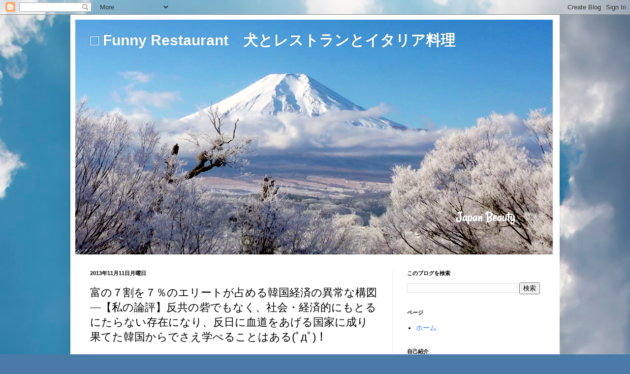

--- FILE ---
content_type: text/html; charset=UTF-8
request_url: https://yutakarlson.blogspot.com/b/stats?style=BLACK_TRANSPARENT&timeRange=ALL_TIME&token=APq4FmAJaYaCfgo2EyMTn4gcurYsZRP_5tFfOzNvrLmRG5jimvJLn0-4PPjWWoz_TGDycAQrPIwmlVLnscK_emoRFtmsdfeqHg
body_size: -9
content:
{"total":5662958,"sparklineOptions":{"backgroundColor":{"fillOpacity":0.1,"fill":"#000000"},"series":[{"areaOpacity":0.3,"color":"#202020"}]},"sparklineData":[[0,20],[1,36],[2,49],[3,44],[4,51],[5,23],[6,41],[7,100],[8,44],[9,25],[10,21],[11,41],[12,18],[13,58],[14,24],[15,51],[16,55],[17,52],[18,63],[19,57],[20,50],[21,52],[22,60],[23,43],[24,24],[25,57],[26,48],[27,49],[28,48],[29,34]],"nextTickMs":26666}